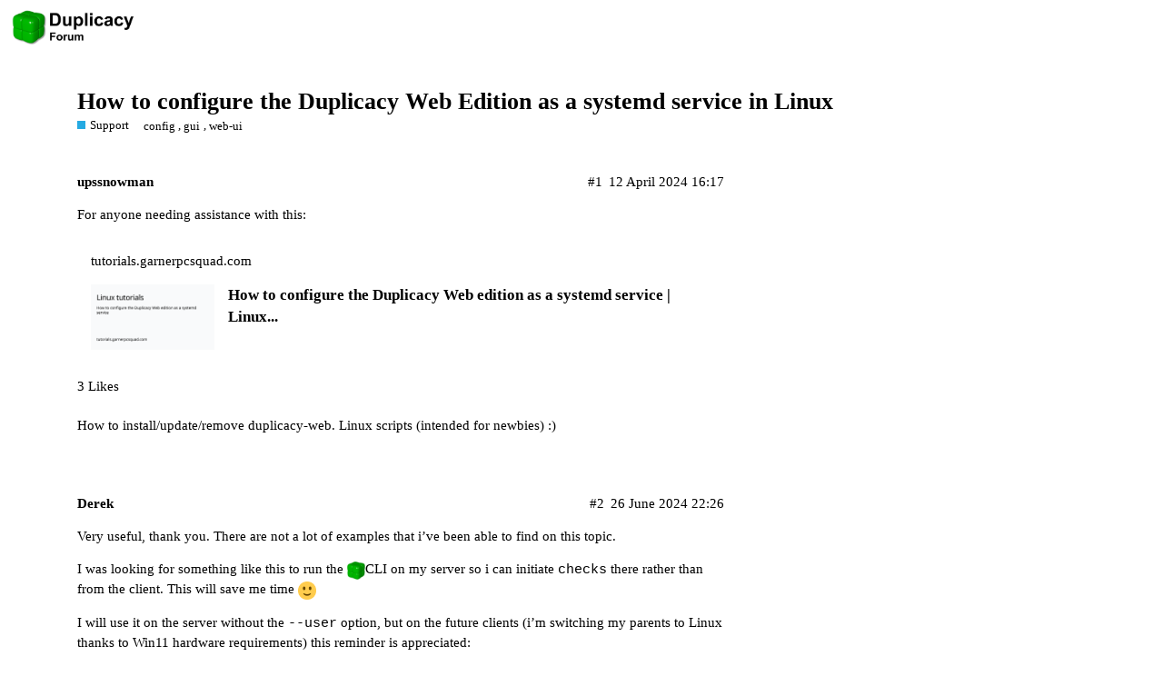

--- FILE ---
content_type: text/html; charset=utf-8
request_url: https://forum.duplicacy.com/t/how-to-configure-the-duplicacy-web-edition-as-a-systemd-service-in-linux/8644
body_size: 4673
content:
<!DOCTYPE html>
<html lang="en-GB">
  <head>
    <meta charset="utf-8">
    <title>How to configure the Duplicacy Web Edition as a systemd service in Linux - Support - Duplicacy Forum</title>
    <meta name="description" content="For anyone needing assistance with this:">
    <meta name="generator" content="Discourse 2.8.0.beta6 - https://github.com/discourse/discourse version d06d09f479c5a0b4e911001d9c804521618c98f7">
<link rel="icon" type="image/png" href="https://forum.duplicacy.com/uploads/default/optimized/1X/fd12193aab66b89a1fed45cf6292197b673a5394_2_32x32.png">
<link rel="apple-touch-icon" type="image/png" href="https://forum.duplicacy.com/uploads/default/optimized/1X/e88adc38662f935cf99ebcc429d3b740c670d54b_2_180x180.png">
<meta name="theme-color" content="#ffffff">
<meta name="viewport" content="width=device-width, initial-scale=1.0, minimum-scale=1.0, user-scalable=yes, viewport-fit=cover">
<link rel="canonical" href="https://forum.duplicacy.com/t/how-to-configure-the-duplicacy-web-edition-as-a-systemd-service-in-linux/8644" />
<script type="application/ld+json">{"@context":"http://schema.org","@type":"WebSite","url":"https://forum.duplicacy.com","potentialAction":{"@type":"SearchAction","target":"https://forum.duplicacy.com/search?q={search_term_string}","query-input":"required name=search_term_string"}}</script>
<link rel="search" type="application/opensearchdescription+xml" href="https://forum.duplicacy.com/opensearch.xml" title="Duplicacy Forum Search">

      <link href="/stylesheets/desktop_86c3bef4ecb04eed12feb569aa55883642b3800a.css?__ws=forum.duplicacy.com" media="all" rel="stylesheet" data-target="desktop"  />
      <link href="/stylesheets/desktop_theme_4_cbb2d7879ca188b2ee85cc1e33f1f1c1dc27a24f.css?__ws=forum.duplicacy.com" media="all" rel="stylesheet" data-target="desktop_theme" data-theme-id="4" data-theme-name="nav links component"/>
<link href="/stylesheets/desktop_theme_16_c9093972b02668b835f505ea1e68e0c10e4df5ae.css?__ws=forum.duplicacy.com" media="all" rel="stylesheet" data-target="desktop_theme" data-theme-id="16" data-theme-name="make how-to "passwords, credentials and environment variables" wider"/>
<link href="/stylesheets/desktop_theme_8_31c1ce1bc8e573f2ea3690c1754cdfd3683d5327.css?__ws=forum.duplicacy.com" media="all" rel="stylesheet" data-target="desktop_theme" data-theme-id="8" data-theme-name="nav links component \ highlight user guide button"/>
<link href="/stylesheets/desktop_theme_11_719bf6f27a925fad859383d533edd4f9f133350f.css?__ws=forum.duplicacy.com" media="all" rel="stylesheet" data-target="desktop_theme" data-theme-id="11" data-theme-name="reply to topic button"/>
<link href="/stylesheets/desktop_theme_2_0170a0ae9bdbf25c51b8f772df08487f13d8569f.css?__ws=forum.duplicacy.com" media="all" rel="stylesheet" data-target="desktop_theme" data-theme-id="2" data-theme-name="default"/>
    <script src="/theme-javascripts/fc502a5f6ca7f39f4e7f014fb57398af8f161f4a.js?__ws=forum.duplicacy.com"></script>
    
        <link rel="alternate" type="application/rss+xml" title="RSS feed of &#39;How to configure the Duplicacy Web Edition as a systemd service in Linux&#39;" href="https://forum.duplicacy.com/t/how-to-configure-the-duplicacy-web-edition-as-a-systemd-service-in-linux/8644.rss" />
    <meta property="og:site_name" content="Duplicacy Forum" />
<meta property="og:type" content="website" />
<meta name="twitter:card" content="summary" />
<meta name="twitter:image" content="https://forum.duplicacy.com/uploads/default/optimized/2X/7/76d23d79b4db9bd66265c8be6ab7475565308fb6_2_1024x537.png" />
<meta property="og:image" content="https://forum.duplicacy.com/uploads/default/optimized/2X/7/76d23d79b4db9bd66265c8be6ab7475565308fb6_2_1024x537.png" />
<meta property="og:url" content="https://forum.duplicacy.com/t/how-to-configure-the-duplicacy-web-edition-as-a-systemd-service-in-linux/8644" />
<meta name="twitter:url" content="https://forum.duplicacy.com/t/how-to-configure-the-duplicacy-web-edition-as-a-systemd-service-in-linux/8644" />
<meta property="og:title" content="How to configure the Duplicacy Web Edition as a systemd service in Linux" />
<meta name="twitter:title" content="How to configure the Duplicacy Web Edition as a systemd service in Linux" />
<meta property="og:description" content="For anyone needing assistance with this:" />
<meta name="twitter:description" content="For anyone needing assistance with this:" />
<meta name="twitter:label1" value="Reading time" />
<meta name="twitter:data1" value="1 mins 🕑" />
<meta name="twitter:label2" value="Likes" />
<meta name="twitter:data2" value="5 ❤" />
<meta property="article:published_time" content="2024-04-12T16:17:05+00:00" />
<meta property="og:ignore_canonical" content="true" />


    <script type="application/ld+json">{"@context":"http://schema.org","@type":"QAPage","name":"How to configure the Duplicacy Web Edition as a systemd service in Linux","mainEntity":{"@type":"Question","name":"How to configure the Duplicacy Web Edition as a systemd service in Linux","text":"For anyone needing assistance with this:\n\n[image]\n\n<a href=\"https://tutorials.garnerpcsquad.com/readme/how-to-configure-the-duplicacy-web-edition-as-a-systemd-service\" target=\"_blank\" rel=\"noopener nofollow ugc\">How to configure the Duplicacy Web edition as a systemd service | Linux...<\/a>","upvoteCount":3,"answerCount":0,"dateCreated":"2024-04-12T16:17:05.597Z","author":{"@type":"Person","name":"Upssnowman"}}}</script>
  </head>
  <body class="crawler">
    
    <header>
      <a href="/">
          <img src="https://forum.duplicacy.com/uploads/default/original/1X/db6aee1b792361a20731e99d2a222c051231387a.png" alt="Duplicacy Forum" id="site-logo" style="max-width: 150px;">
      </a>
    </header>
    <div id="main-outlet" class="wrap">
        <div id="topic-title">
    <h1>
      <a href="/t/how-to-configure-the-duplicacy-web-edition-as-a-systemd-service-in-linux/8644">How to configure the Duplicacy Web Edition as a systemd service in Linux</a>
    </h1>

      <div class="topic-category" itemscope itemtype="http://schema.org/BreadcrumbList">
          <span itemprop="itemListElement" itemscope itemtype="http://schema.org/ListItem">
            <a href="https://forum.duplicacy.com/c/support/6" class="badge-wrapper bullet" itemprop="item">
              <span class='badge-category-bg' style='background-color: #25AAE2'></span>
              <span class='badge-category clear-badge'>
                <span class='category-name' itemprop='name'>Support</span>
              </span>
            </a>
            <meta itemprop="position" content="1" />
          </span>
      </div>

      <div class="topic-category">
        <div class='discourse-tags list-tags'>
            <a href='https://forum.duplicacy.com/tag/config' class='discourse-tag' rel="tag">config</a>, 
            <a href='https://forum.duplicacy.com/tag/gui' class='discourse-tag' rel="tag">gui</a>, 
            <a href='https://forum.duplicacy.com/tag/web-ui' class='discourse-tag' rel="tag">web-ui</a>
        </div>
      </div>
  </div>

  


      <div itemscope itemtype='http://schema.org/DiscussionForumPosting' class='topic-body crawler-post'>
        <div class='crawler-post-meta'>
          <div itemprop='publisher' itemscope itemtype="http://schema.org/Organization">
            <meta itemprop='name' content='Acrosync LLC'>
              <div itemprop='logo' itemscope itemtype="http://schema.org/ImageObject">
                <meta itemprop='url' content='https://forum.duplicacy.com/uploads/default/original/1X/db6aee1b792361a20731e99d2a222c051231387a.png'>
              </div>
          </div>
          <span class="creator" itemprop="author" itemscope itemtype="http://schema.org/Person">
            <a itemprop="url" href='https://forum.duplicacy.com/u/upssnowman'><span itemprop='name'>upssnowman</span></a>
            
          </span>

          <link itemprop="mainEntityOfPage" href="https://forum.duplicacy.com/t/how-to-configure-the-duplicacy-web-edition-as-a-systemd-service-in-linux/8644">

            <link itemprop="image" href="https://forum.duplicacy.com/uploads/default/original/2X/7/76d23d79b4db9bd66265c8be6ab7475565308fb6.png">

          <span class="crawler-post-infos">
              <time itemprop='datePublished' datetime='2024-04-12T16:17:05Z' class='post-time'>
                12 April 2024 16:17
              </time>
              <meta itemprop='dateModified' content='2024-04-12T16:17:05Z'>
          <span itemprop='position'>#1</span>
          </span>
        </div>
        <div class='post' itemprop='articleBody'>
          <p>For anyone needing assistance with this:</p>
<aside class="onebox allowlistedgeneric" data-onebox-src="https://tutorials.garnerpcsquad.com/readme/how-to-configure-the-duplicacy-web-edition-as-a-systemd-service">
  <header class="source">
      

      <a href="https://tutorials.garnerpcsquad.com/readme/how-to-configure-the-duplicacy-web-edition-as-a-systemd-service" target="_blank" rel="noopener nofollow ugc">tutorials.garnerpcsquad.com</a>
  </header>

  <article class="onebox-body">
    <div class="aspect-image" style="--aspect-ratio:690/362;"><img src="https://forum.duplicacy.com/uploads/default/original/2X/7/76d23d79b4db9bd66265c8be6ab7475565308fb6.png" class="thumbnail" width="690" height="362" data-small-upload="https://forum.duplicacy.com/uploads/default/optimized/2X/7/76d23d79b4db9bd66265c8be6ab7475565308fb6_2_10x10.png"></div>

<h3><a href="https://tutorials.garnerpcsquad.com/readme/how-to-configure-the-duplicacy-web-edition-as-a-systemd-service" target="_blank" rel="noopener nofollow ugc">How to configure the Duplicacy Web edition as a systemd service | Linux...</a></h3>



  </article>

  <div class="onebox-metadata">
    
    
  </div>

  <div style="clear: both"></div>
</aside>

        </div>

        <meta itemprop='headline' content='How to configure the Duplicacy Web Edition as a systemd service in Linux'>
          <meta itemprop='keywords' content='config, gui, web-ui'>

        <div itemprop="interactionStatistic" itemscope itemtype="http://schema.org/InteractionCounter">
           <meta itemprop="interactionType" content="http://schema.org/LikeAction"/>
           <meta itemprop="userInteractionCount" content="3" />
           <span class='post-likes'>3 Likes</span>
         </div>

         <div itemprop="interactionStatistic" itemscope itemtype="http://schema.org/InteractionCounter">
            <meta itemprop="interactionType" content="http://schema.org/CommentAction"/>
            <meta itemprop="userInteractionCount" content="0" />
          </div>

            <div class='crawler-linkback-list' itemscope itemtype='http://schema.org/ItemList'>
                  <div itemprop='itemListElement' itemscope itemtype='http://schema.org/ListItem'>
                    <a href="https://forum.duplicacy.com/t/how-to-install-update-remove-duplicacy-web-linux-scripts-intended-for-newbies/8860/4" itemscope itemtype='http://schema.org/DiscussionForumPosting' itemprop='item'>
                      <meta itemprop='url' content='https://forum.duplicacy.com/t/how-to-install-update-remove-duplicacy-web-linux-scripts-intended-for-newbies/8860/4'>
                      <span itemprop='name'>How to install/update/remove duplicacy-web. Linux scripts (intended for newbies) :)</span>
                    </a>
                    <meta itemprop='position' content='2'>
                  </div>
            </div>
      </div>
      <div itemscope itemtype='http://schema.org/DiscussionForumPosting' class='topic-body crawler-post'>
        <div class='crawler-post-meta'>
          <div itemprop='publisher' itemscope itemtype="http://schema.org/Organization">
            <meta itemprop='name' content='Acrosync LLC'>
              <div itemprop='logo' itemscope itemtype="http://schema.org/ImageObject">
                <meta itemprop='url' content='https://forum.duplicacy.com/uploads/default/original/1X/db6aee1b792361a20731e99d2a222c051231387a.png'>
              </div>
          </div>
          <span class="creator" itemprop="author" itemscope itemtype="http://schema.org/Person">
            <a itemprop="url" href='https://forum.duplicacy.com/u/Derek'><span itemprop='name'>Derek</span></a>
            
          </span>

          <link itemprop="mainEntityOfPage" href="https://forum.duplicacy.com/t/how-to-configure-the-duplicacy-web-edition-as-a-systemd-service-in-linux/8644">


          <span class="crawler-post-infos">
              <time itemprop='datePublished' datetime='2024-06-26T22:26:22Z' class='post-time'>
                26 June 2024 22:26
              </time>
              <meta itemprop='dateModified' content='2024-07-06T06:45:31Z'>
          <span itemprop='position'>#2</span>
          </span>
        </div>
        <div class='post' itemprop='articleBody'>
          <p>Very useful, thank you. There are not a lot of examples that i’ve been able to find on this topic.</p>
<p>I was looking for something like this to run the <img src="https://forum.duplicacy.com/uploads/default/original/1X/00c068c4a0371b322c1f7ef3ee421df6f1f7703f.png?v=10" title=":d:" class="emoji emoji-custom" alt=":d:">CLI on my server so i can initiate <code>checks</code> there rather than from the client. This will save me time <img src="https://forum.duplicacy.com/images/emoji/twitter/slight_smile.png?v=10" title=":slight_smile:" class="emoji" alt=":slight_smile:"></p>
<p>I will use it on the server without the <code>--user</code> option, but on the future clients (i’m switching my parents to Linux thanks to Win11 hardware requirements) this reminder is appreciated:</p>
<p><code>systemctl --user start duplicacy-web.service</code></p>
<p>This tip is also gold on a multi-user system:</p>
<p><code>sudo loginctl enable-linger &lt;username&gt;</code></p>
<p>I did not know of that at all before now. However, i’m not sure how to use it on a system that has 3 users. I guess i will set it with my login (as i am their helpdesk, i have a login on their PC).</p>
        </div>

        <meta itemprop='headline' content='How to configure the Duplicacy Web Edition as a systemd service in Linux'>

        <div itemprop="interactionStatistic" itemscope itemtype="http://schema.org/InteractionCounter">
           <meta itemprop="interactionType" content="http://schema.org/LikeAction"/>
           <meta itemprop="userInteractionCount" content="0" />
           <span class='post-likes'></span>
         </div>

         <div itemprop="interactionStatistic" itemscope itemtype="http://schema.org/InteractionCounter">
            <meta itemprop="interactionType" content="http://schema.org/CommentAction"/>
            <meta itemprop="userInteractionCount" content="0" />
          </div>

      </div>
      <div itemscope itemtype='http://schema.org/DiscussionForumPosting' class='topic-body crawler-post'>
        <div class='crawler-post-meta'>
          <div itemprop='publisher' itemscope itemtype="http://schema.org/Organization">
            <meta itemprop='name' content='Acrosync LLC'>
              <div itemprop='logo' itemscope itemtype="http://schema.org/ImageObject">
                <meta itemprop='url' content='https://forum.duplicacy.com/uploads/default/original/1X/db6aee1b792361a20731e99d2a222c051231387a.png'>
              </div>
          </div>
          <span class="creator" itemprop="author" itemscope itemtype="http://schema.org/Person">
            <a itemprop="url" href='https://forum.duplicacy.com/u/Derek'><span itemprop='name'>Derek</span></a>
            
          </span>

          <link itemprop="mainEntityOfPage" href="https://forum.duplicacy.com/t/how-to-configure-the-duplicacy-web-edition-as-a-systemd-service-in-linux/8644">

            <link itemprop="image" href="https://forum.duplicacy.com/uploads/default/original/2X/7/76d23d79b4db9bd66265c8be6ab7475565308fb6.png">

          <span class="crawler-post-infos">
              <time itemprop='datePublished' datetime='2024-06-26T22:31:35Z' class='post-time'>
                26 June 2024 22:31
              </time>
              <meta itemprop='dateModified' content='2024-06-26T22:31:35Z'>
          <span itemprop='position'>#3</span>
          </span>
        </div>
        <div class='post' itemprop='articleBody'>
          <p>Putting the full content here in case the site disappears for some reason. Can this be pinned as a “How To”?</p>
<aside class="onebox allowlistedgeneric" data-onebox-src="https://tutorials.garnerpcsquad.com/readme/how-to-configure-the-duplicacy-web-edition-as-a-systemd-service">
  <header class="source">
      <img src="https://tutorials.garnerpcsquad.com/~gitbook/image?url=https%3A%2F%2F2045104805-files.gitbook.io%2F%7E%2Ffiles%2Fv0%2Fb%2Fgitbook-x-prod.appspot.com%2Fo%2Fspaces%252Fk59pzW2D7db3eLW4wsjo%252Ficon%252FlCNYU42HNiNfyG4jj4UV%252Fubuntu.png%3Falt%3Dmedia%26token%3Db02873b5-a137-486d-ab02-de8355b7c761&amp;width=48&amp;height=48&amp;sign=9d786e56&amp;sv=2" class="site-icon" width="48" height="48">

      <a href="https://tutorials.garnerpcsquad.com/readme/how-to-configure-the-duplicacy-web-edition-as-a-systemd-service" target="_blank" rel="noopener nofollow ugc">tutorials.garnerpcsquad.com</a>
  </header>

  <article class="onebox-body">
    <div class="aspect-image" style="--aspect-ratio:690/362;"><img src="https://forum.duplicacy.com/uploads/default/original/2X/7/76d23d79b4db9bd66265c8be6ab7475565308fb6.png" class="thumbnail" width="690" height="362" data-small-upload="https://forum.duplicacy.com/uploads/default/optimized/2X/7/76d23d79b4db9bd66265c8be6ab7475565308fb6_2_10x10.png"></div>

<h3><a href="https://tutorials.garnerpcsquad.com/readme/how-to-configure-the-duplicacy-web-edition-as-a-systemd-service" target="_blank" rel="noopener nofollow ugc">How to configure the Duplicacy Web edition as a systemd service | Linux...</a></h3>



  </article>

  <div class="onebox-metadata">
    
    
  </div>

  <div style="clear: both"></div>
</aside>

<h1>
<a name="how-to-configure-the-duplicacy-web-edition-as-a-systemd-service-1" class="anchor" href="#how-to-configure-the-duplicacy-web-edition-as-a-systemd-service-1"></a>How to configure the Duplicacy Web edition as a systemd service</h1>
<h3><a name="heading-2" class="anchor" href="#heading-2"></a></h3>
<p>Introduction</p>
<p>The <a href="https://duplicacy.com/download.html">Duplicacy Web Edition</a> is a single binary file that can be run directly from the <code>Linux</code> command line.</p>
<p>This makes it simple to run and does not require installation.</p>
<p>However, if you prefer to run this as a <code>systemd</code> service that automatically starts up in the background, you can create a custom <code>systemd</code> service.</p>
<h3><a name="heading-3" class="anchor" href="#heading-3"></a></h3>
<p>Configuration</p>
<ol>
<li>Copy the <strong>Duplicacy</strong> binary file to the <code>/usr/bin/</code> directory.</li>
</ol>
<p>For example:</p>
<pre><code>sudo cp duplicacy_web_linux_x64_1.8.0 /usr/bin
</code></pre>
<ol>
<li>Change the permissions to <code>755</code>.</li>
</ol>
<pre><code>sudo chmod 755 /usr/bin/duplicacy_web_linux_x64_1.8.0
</code></pre>
<ol>
<li>Create a <code>systemd</code> service unit in the <code>/usr/lib/systemd/user</code> directory.</li>
</ol>
<p>For example:</p>
<pre><code>sudo vi /usr/lib/systemd/user/duplicacy-web.service
</code></pre>
<p>The contents should look like the following:</p>
<pre><code>[Unit]
Description=Duplicacy Web service
After=network.target

[Service]
Type=simple
ExecStart=/usr/bin/duplicacy_web_linux_x64_1.8.0

[Install]
WantedBy=default.target
</code></pre>
<ol>
<li>Reload the <code>systemctl</code> daemon.</li>
</ol>
<pre><code>sudo systemctl daemon-reload
</code></pre>
<ol>
<li>Enable the service.</li>
</ol>
<pre><code>systemctl --user enable duplicacy-web.service
</code></pre>
<ol>
<li>Start the service.</li>
</ol>
<pre><code>systemctl --user start duplicacy-web.service
</code></pre>
<ol>
<li>Run the <code>loginctl</code> command with the <code>linger</code> option to make sure the service runs in the background even when logged off from the system.</li>
</ol>
<pre><code>sudo loginctl enable-linger &lt;username&gt;
</code></pre>
<p>Change <code>&lt;username&gt;</code> to your actual username.</p>
<p>The <strong>Duplicacy</strong> web GUI will now automatically start and run in the background as a <code>systemd</code> service.</p>
        </div>

        <meta itemprop='headline' content='How to configure the Duplicacy Web Edition as a systemd service in Linux'>

        <div itemprop="interactionStatistic" itemscope itemtype="http://schema.org/InteractionCounter">
           <meta itemprop="interactionType" content="http://schema.org/LikeAction"/>
           <meta itemprop="userInteractionCount" content="2" />
           <span class='post-likes'>2 Likes</span>
         </div>

         <div itemprop="interactionStatistic" itemscope itemtype="http://schema.org/InteractionCounter">
            <meta itemprop="interactionType" content="http://schema.org/CommentAction"/>
            <meta itemprop="userInteractionCount" content="0" />
          </div>

      </div>






    </div>
    <footer class="container wrap">
      <nav class='crawler-nav'>
        <ul>
        <li itemscope itemtype='http://schema.org/SiteNavigationElement'>
          <span itemprop='name'>
            <a href='/' itemprop="url">Home </a>
          </span>
        </li>
        <li itemscope itemtype='http://schema.org/SiteNavigationElement'>
          <span itemprop='name'>
            <a href='/categories' itemprop="url">Categories </a>
          </span>
        </li>
        <li itemscope itemtype='http://schema.org/SiteNavigationElement'>
          <span itemprop='name'>
            <a href='/guidelines' itemprop="url">FAQ/Guidelines </a>
          </span>
        </li>
        <li itemscope itemtype='http://schema.org/SiteNavigationElement'>
          <span itemprop='name'>
            <a href='/tos' itemprop="url">Terms of Service </a>
          </span>
        </li>
        <li itemscope itemtype='http://schema.org/SiteNavigationElement'>
          <span itemprop='name'>
            <a href='/privacy' itemprop="url">Privacy Policy </a>
          </span>
        </li>
        </ul>
      </nav>
      <p class='powered-by-link'>Powered by <a href="https://www.discourse.org">Discourse</a>, best viewed with JavaScript enabled</p>
    </footer>
    
    
  </body>
  
</html>


--- FILE ---
content_type: text/css
request_url: https://forum.duplicacy.com/stylesheets/desktop_theme_4_cbb2d7879ca188b2ee85cc1e33f1f1c1dc27a24f.css?__ws=forum.duplicacy.com
body_size: -125
content:

/*# sourceMappingURL=desktop_theme_4_cbb2d7879ca188b2ee85cc1e33f1f1c1dc27a24f.css.map */


--- FILE ---
content_type: text/css
request_url: https://forum.duplicacy.com/stylesheets/desktop_theme_8_31c1ce1bc8e573f2ea3690c1754cdfd3683d5327.css?__ws=forum.duplicacy.com
body_size: 16
content:
.menu-container-general-links .menu-links .user-guide,.list-controls .nav-pills a[href*="/t/duplicacy-user-guide/1197"]{background-color:var(--success-low)}.menu-container-general-links .menu-links .user-guide:hover,.list-controls .nav-pills a[href*="/t/duplicacy-user-guide/1197"]:hover{background-color:var(--success);color:var(--secondary)}

/*# sourceMappingURL=desktop_theme_8_31c1ce1bc8e573f2ea3690c1754cdfd3683d5327.css.map */


--- FILE ---
content_type: text/css
request_url: https://forum.duplicacy.com/stylesheets/desktop_theme_11_719bf6f27a925fad859383d533edd4f9f133350f.css?__ws=forum.duplicacy.com
body_size: -45
content:
.topic-footer-main-buttons>.create>span{display:none !important}.topic-footer-main-buttons>.create:after{content:'Reply to topic'}

/*# sourceMappingURL=desktop_theme_11_719bf6f27a925fad859383d533edd4f9f133350f.css.map */


--- FILE ---
content_type: text/css
request_url: https://forum.duplicacy.com/stylesheets/desktop_theme_2_0170a0ae9bdbf25c51b8f772df08487f13d8569f.css?__ws=forum.duplicacy.com
body_size: -122
content:

/*# sourceMappingURL=desktop_theme_2_0170a0ae9bdbf25c51b8f772df08487f13d8569f.css.map */


--- FILE ---
content_type: text/javascript
request_url: https://forum.duplicacy.com/theme-javascripts/fc502a5f6ca7f39f4e7f014fb57398af8f161f4a.js?__ws=forum.duplicacy.com
body_size: 459
content:
if ('define' in window) {
define("discourse/theme-9/initializers/theme-field-16-desktop-html-script-1", ["exports", "discourse/lib/plugin-api"], function (_exports, _pluginApi) {
  "use strict";

  Object.defineProperty(_exports, "__esModule", {
    value: true
  });
  _exports.default = void 0;

  var settings = require("discourse/lib/theme-settings-store").getObjectForTheme(9);

  var themePrefix = function themePrefix(key) {
    return "theme_translations.9.".concat(key);
  };

  var _default = {
    name: "theme-field-16-desktop-html-script-1",
    after: "inject-objects",
    initialize: function initialize() {
      (0, _pluginApi.withPluginApi)("0.4", function (api) {
        api.decorateWidget('header-icons:before', function (helper) {
          return helper.h('li', [helper.h('a.icon', {
            href: 'https://duplicacy.com',
            title: 'Main site'
          }, helper.h('img', {
            src: '/uploads/default/original/1X/9b449dbfb5d09f8d0ceea6c91a4b6ab6aa42ac46.png',
            width: "32",
            height: "32"
          }))]);
        });
        api.decorateWidget('header-icons:before', function (helper) {
          return helper.h('li', [helper.h('a#home-button.icon', {
            href: 'https://github.com/gilbertchen/duplicacy',
            title: 'Github repository'
          }, helper.h('img', {
            src: '/uploads/default/original/1X/9e0268946b3a29d457487d9d86ebb32478fcdcc9.png',
            width: "24",
            height: "24"
          }))]);
        });
      });
    }
  };
  _exports.default = _default;
});
}
